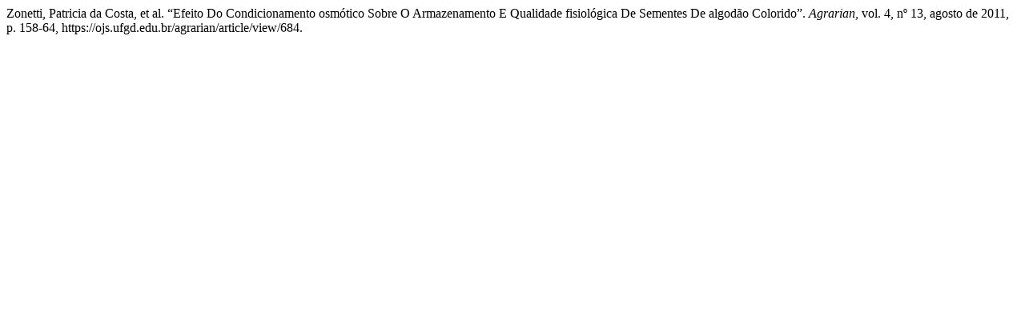

--- FILE ---
content_type: text/html; charset=UTF-8
request_url: https://ojs.ufgd.edu.br/index.php/agrarian/citationstylelanguage/get/modern-language-association?submissionId=684&publicationId=588
body_size: 345
content:
<div class="csl-bib-body">
  <div class="csl-entry">Zonetti, Patricia da Costa, et al. “Efeito Do Condicionamento osmótico Sobre O Armazenamento E Qualidade fisiológica De Sementes De algodão Colorido”. <i>Agrarian</i>, vol. 4, nº 13, agosto de 2011, p. 158-64, https://ojs.ufgd.edu.br/agrarian/article/view/684.</div>
</div>